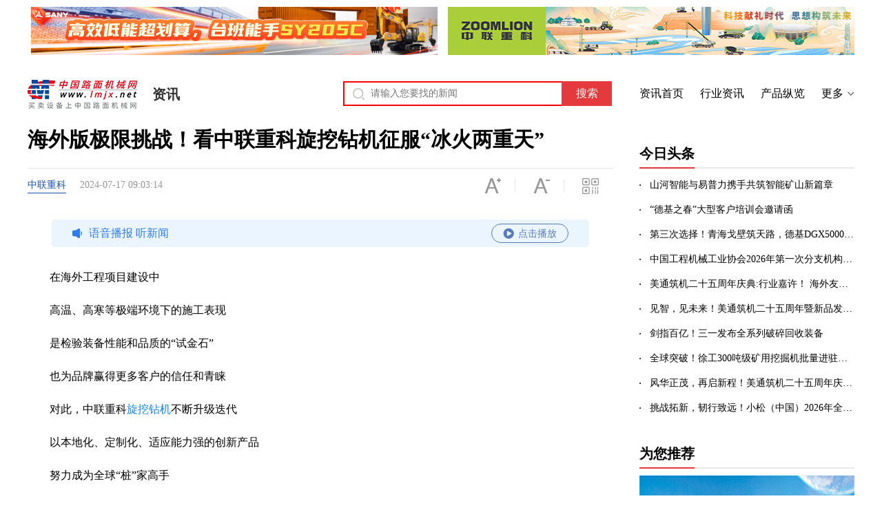

--- FILE ---
content_type: text/html
request_url: https://news.lmjx.net/2024/202407/2024071709031486.shtml
body_size: 8946
content:
<!DOCTYPE html>
<html>
<head>
    <meta charset="UTF-8">
<title>海外版极限挑战！看中联重科旋挖钻机征服“冰火两重天”-中联重科-工程机械动态-中国路面机械网</title>
<meta name="keywords" content="海外版极限挑战！看中联重科旋挖钻机征服“冰火两重天”,海外版极限挑战！看中联重科旋挖钻机征服“冰火两重天”,中联重科,工程机械动态,中国路面机械网">
<meta name="description" content="在海外工程项目建设中高温、高寒等极端环境下的施工表现是检验装备性能和品质的试金石也为品牌赢得更多客户的信任和青睐对此，中联重科旋挖   ">
<meta property="article:published_time" content="2024-07-17T09:03:14+08:00" /> 

<meta name="mobile-agent" content="format=html5;url=https://m.lmjx.net/news/d/2024/202407/2024071709031486.shtml">
<meta name="mobile-agent" content="format=xhtml;url=https://m.lmjx.net/news/d/2024/202407/2024071709031486.shtml">

<link rel="canonical" href="https://news.lmjx.net/2024/202407/2024071709031486.shtml" />
<link rel="alternate" href="https://m.lmjx.net/news/d/2024/202407/2024071709031486.shtml" />
<meta name="applicable-device" content="pc">

<script type="application/ld+json">
{
"@context": "https://ziyuan.baidu.com/contexts/cambrian.jsonld",
"@id": "https://news.lmjx.net/2024/202407/2024071709031486.shtml",
"appid": "1582663811543115",
"title": "海外版极限挑战！看中联重科旋挖钻机征服“冰火两重天”",
"images": ["https://news-static.lmjx.net/upload/upfs/202407/17/1080w811hf_1721178208753208.png!1024x1024.jpg","https://news-static.lmjx.net/upload/upfs/202407/17/827w1101hf_1721178209196542.png!1024x1024.jpg","https://news-static.lmjx.net/upload/upfs/202407/17/831w1108hf_1721178209721923.png!1024x1024.jpg"],
"pubDate": "2024-07-17T09:03:14"
}
</script>
<script>
window.VPAGE = {
mod : 'news' ,
vid : '278286',
id : '278286',
title : "海外版极限挑战！看中联重科旋挖钻机征服“冰火两重天”",
cate_1: '20',
cate_2: '0',
company_id: '3',
islmjx : '0' ,
cat_id: '96',
thumb : "https:\/\/news-static.lmjx.net\/upload\/upfs\/202407\/17\/1080w811hf_1721178208753208.png!1024x1024.jpg",
url : "https:\/\/news.lmjx.net\/2024\/202407\/2024071709031486.shtml",
murl : "https:\/\/m.lmjx.net\/news\/d\/2024\/202407\/2024071709031486.shtml"} ;
</script>

<link rel="stylesheet" type="text/css" href="https://u-static.lmjx.net/2019/news/css/style.css" />
<script src="//aec.lmjx.net/admjs/xwpd/xwzzyxb.js"></script>
</head>
<div class="ad">
<div class="adstopl"><script>ADM(463);</script></div>
<div class="adstopr"><script>ADM(464);</script></div>
</div>
 


<div class="header cl">
<div class="left header_left cl">
<a href="https://www.lmjx.net" class="logo">中国路面机械网</a>
<a href="https://news.lmjx.net">资讯</a>
</div>

<div class="right header_right">
<form action="https://so.lmjx.net/news/" class="searchbox cl" target="_blank">
<div class="searchbox-input fl"><input type="text" name="w" id="input-keyword" placeholder="请输入您要找的新闻"></div>
<div class="searchbox-submit fl"><input type="submit" value="搜索"></div>
</form>
        
<a href="https://news.lmjx.net" target="_blank">资讯首页</a>
<a href="https://news.lmjx.net/n_industry.html" target="_blank">行业资讯</a>
<a href="https://news.lmjx.net/n_product.html" target="_blank">产品纵览</a>
<a href="https://news.lmjx.net/" target="_blank" class="more">更多</a>
</div>
</div>


<div class="container cl">
<h1>海外版极限挑战！看中联重科旋挖钻机征服“冰火两重天”</h1>
<div class="pageleft">
<div class="pinf cl">
<a href="https://zj.lmjx.net/co/zoomlion/" title="中联重科" target="_blank">中联重科</a>

<span class="time">2024-07-17 09:03:14</span>
<div class="ptools">
<span class="ptzoomin"></span>
<span class="ptzoomout"></span>
<span class="ptqrcode"></span>
</div>

<!--2026-01-23 06:49:48--> 
</div>


<content>


<p>在海外工程项目建设中</p><p>高温、高寒等极端环境下的施工表现</p><p>是检验装备性能和品质的&ldquo;试金石&rdquo;</p><p>也为品牌赢得更多客户的信任和青睐</p><p>对此，中联重科<a href='https://www.lmjx.net/xuanwazuanji/' target='_blank'>旋挖钻机</a>不断升级迭代</p><p>以本地化、定制化、适应能力强的创新产品</p><p>努力成为全球&ldquo;桩&rdquo;家高手</p><p><strong>冰点对决，无惧&ldquo;速冻模式&rdquo;</strong></p><p>先来看看冰天雪地解解暑！坐标西伯利亚，北极圈以北的某工厂项目，当地最低气温可达-30℃。3台中联重科<a href='https://www.lmjx.net/xuanwazuanji/' target='_blank'>旋挖钻机</a>ZR160L、ZR220A、ZR255D携手，克服冻土和胶粘土地质，实现0.8米桩径、桩深17米、两小时快速成桩。</p><p style="text-indent:0;text-align:center;"><img src="https://news-static.lmjx.net/upload/upfs/202407/17/1080w811hf_1721178208753208.png!1024x1024.jpg" /></p><p>▲<strong>中联重科<a href='https://www.lmjx.net/xuanwazuanji/' target='_blank'>旋挖钻机</a>西伯利亚冬季施工</strong></p><p>无独有偶，在有&ldquo;世界冷都&rdquo;之称的哈萨克斯坦阿斯塔纳，冬季最低气温可至-40℃。在阿斯塔纳轻轨一期项目中，中联重科旋挖钻机以卓越的性能和极高的工况适应性，助力中方团队在短短两个月内，就完成了当地桩基公司一年才能完成的工程量。</p><p style="text-indent:0;text-align:center;"><img src="https://news-static.lmjx.net/upload/upfs/202407/17/827w1101hf_1721178209196542.png!1024x1024.jpg" /><img src="https://news-static.lmjx.net/upload/upfs/202407/17/831w1108hf_1721178209721923.png!1024x1024.jpg" /></p><p>▲<strong>中联重科旋挖钻机助建阿斯塔纳轻轨项目</strong></p><p>针对高纬度地区冬季极端低温施工环境，2024年，中联重科推出全新定制的新一代旋挖钻机ZR185R。ZR185R配备了低温启动功能，能够自主为发动机柴油和冷却液加热，在零下40摄氏度时依然能够稳定启动和运行，克服了常规型号旋挖钻机被冻到&ldquo;趴窝&rdquo;的问题。</p><p><strong>热浪来袭，亮出&ldquo;降暑秘籍&rdquo;</strong></p><p>夏季北半球哪里最热？热带沙漠气候的迪拜无疑值得一提。在世界最高楼&mdash;&mdash;迪拜哈里法塔周边步行5分钟路程内，48℃的高温下，中联重科旋挖钻机ZR300D正钻进岩层深处，助力核心区高层住宅Volta项目建设&ldquo;加速跑&rdquo;。</p><p style="text-indent:0;text-align:center;"><img data-original="https://news-static.lmjx.net/upload/upfs/202407/17/804w1072hf_1721178210050430.jpg!1024x1024.jpg" /><img data-original="https://news-static.lmjx.net/upload/upfs/202407/17/609w812hf_1721178210287132.jpg!1024x1024.jpg" /></p><p>▲<strong>中联重科旋挖钻机助力迪拜高层住宅项目</strong></p><p>极端高温+强风沙的现场环境下，常规设备可能发生元器件过热，导致失灵、失效，进而影响安全生产。为此，中联重科研发团队开展了散热改进专项攻关，让旋挖钻机得以适应当地施工环境，更耐高温、稳定可靠，成为广受当地客户认可的&ldquo;沙漠特种兵&rdquo;。</p><p>同时，面对炎炎夏日的&ldquo;烤&rdquo;验，中联重科基础施工全球服务万里行也于近日启动，将为全球近百家客户的近千台设备，提供设备保养、操作培训、设备问题处理和备件服务等支持保障，覆盖6大洲、30个国家和地区。</p><p style="text-indent:0;text-align:center;"><img data-original="https://news-static.lmjx.net/upload/upfs/202407/17/831w470hf_1721178210781646.png!1024x1024.jpg" /></p><p>▲<strong>2024中联重科基础施工全球服务万里行启航</strong></p><p>在基础施工装备领域，中联重科正以更卓越的产品和服务诠释匠心与担当，为全球客户创造更大价值。</p></content>


<div class="pbottom cl">
<div class="tags">
标签：
<a href="/n_0_0_3_1.html" title="中联重科资讯">中联重科</a>
 
</div> 
<div class="wxqrcodetool open">
微信扫一扫，小程序中看资讯
</div>
</div>

<div class="mt10"><script>ADM(840);ADMS();</script></div>
<div class="bread container">
<a href="https://news.lmjx.net/">工程机械新闻中心</a>
&gt;
<a href="https://news.lmjx.net/List_96.shtml">企业动态</a>
&gt;
正文
</div><div class="arttips" style="display: block;padding: 14px 18px; font-size: 12px;line-height: 22px;color: #505050;background: #f9f9f9">本篇稿件内容系出于传递信息之目的自第三方网站转载，行业企业、终端用户投稿。若对稿件内容有任何疑问或质疑，请立即与本网站联系，本网站将迅速给予回应并第一时间做出处理 （联系电话：010-84673349）。<br/> 新闻投稿：news@lmjx.net</div>  
<div class="mqrcodes cl"></div><div id="i_xcomment_box"></div>
 
 

<div class="inline">
<h2>中联重科设备推荐</h2>
</div>

<div class="msdlist">
 
<div class="item">
<a href="https://zj.lmjx.net/bengche/zoomlion/" target="_blank" class="img">
<img data-original="https://zj-static.lmjx.net/upload/202310/12/1200w800h1697104680244587.jpg!320x205.jpg" alt="中联重科泵车" />
</a>
<div class="inf">
<a href="https://zj.lmjx.net/bengche/zoomlion/" target="_blank" class="h3 cn">中联重科泵车</a>
</div> 
<a href="https://zj.lmjx.net/bengche/zoomlion/" target="_blank" class="askp">查看更多</a>
</div>
 
<div class="item">
<a href="https://zj.lmjx.net/ganhunshajiangchengtaoshebei/zoomlion/" target="_blank" class="img">
<img data-original="https://zj-static.lmjx.net/upload/202112/08/235w236h1638952452371574.jpg!320x205.jpg" alt="中联重科干混砂浆配套设备" />
</a>
<div class="inf">
<a href="https://zj.lmjx.net/ganhunshajiangchengtaoshebei/zoomlion/" target="_blank" class="h3 cn">中联重科干混砂浆配套设备</a>
</div> 
<a href="https://zj.lmjx.net/ganhunshajiangchengtaoshebei/zoomlion/" target="_blank" class="askp">查看更多</a>
</div>
 
<div class="item">
<a href="https://zj.lmjx.net/qicheqizhongji/zoomlion/" target="_blank" class="img">
<img data-original="https://zj-static.lmjx.net/upload/202005/14/1200w800h1589450384766111.jpg!320x205.jpg" alt="中联重科汽车起重机" />
</a>
<div class="inf">
<a href="https://zj.lmjx.net/qicheqizhongji/zoomlion/" target="_blank" class="h3 cn">中联重科汽车起重机</a>
</div> 
<a href="https://zj.lmjx.net/qicheqizhongji/zoomlion/" target="_blank" class="askp">查看更多</a>
</div>
 
<div class="item">
<a href="https://zj.lmjx.net/chezaibeng/zoomlion/" target="_blank" class="img">
<img data-original="https://zj-static.lmjx.net/upload/202112/07/1200w800h1638875658280412.jpg!320x205.jpg" alt="中联重科车载泵" />
</a>
<div class="inf">
<a href="https://zj.lmjx.net/chezaibeng/zoomlion/" target="_blank" class="h3 cn">中联重科车载泵</a>
</div> 
<a href="https://zj.lmjx.net/chezaibeng/zoomlion/" target="_blank" class="askp">查看更多</a>
</div>
<div class="clear"></div>

<div class="moredetail_btn">
<a href="https://zj.lmjx.net/co/zoomlion/" target="_blank">查看更多&gt;&gt;</a>
</div>
</div>

<div class="inline">
<h2>相关资讯</h2>
</div>
<div class="newslist">
<div class="item cl">
<a href="https://news.lmjx.net/2026/202601/2026012309285185.shtml" class="icon"><img data-original="https://news-static.lmjx.net/upload/upfs/202601/23/1058w705hf_1769131747858832.png!600x400.jpg" alt="中联重科精找平设备亮相香港，技术实力获全球头部品牌认可"></a>
 
<div class="itemin">
<h3><a href="https://news.lmjx.net/2026/202601/2026012309285185.shtml">中联重科精找平设备亮相香港，技术实力获全球头部品牌认可</a></h3>
<p>近日，第十二届西卡德高好工匠全球贴砖总决赛在香港举行。活动期间，中联重科找平机器人与 flotti 连续搅拌机设备重磅亮相。</p>
<div class="pinfo"> 
<span class="time">2026-01-23</span>
<span class="spantag">标签：</span>
<a href="/n_0_0_3_1.html" title="中联重科新闻">中联重科</a>
</div>
</div>
</div>
<div class="item cl">
<a href="https://news.lmjx.net/2026/202601/2026012110301422.shtml" class="icon"><img data-original="https://news-static.lmjx.net/upload/upfs/202601/21/1080w486hf_1768962625221920.jpg!600x400.jpg" alt="实力“圈粉”拉美！中联重科搅拌车批量交付哥伦比亚"></a>
 
<div class="itemin">
<h3><a href="https://news.lmjx.net/2026/202601/2026012110301422.shtml">实力“圈粉”拉美！中联重科搅拌车批量交付哥伦比亚</a></h3>
<p>近日，中联重科三桥8方国六混凝土搅拌车顺利抵达哥伦比亚，完成批量交付后，正式投入当地第二大商品混凝土集团ULTRACEM的运营体系，也拉开。</p>
<div class="pinfo"> 
<span class="time">2026-01-21</span>
<span class="spantag">标签：</span>
<a href="/n_0_0_3_1.html" title="中联重科新闻">中联重科</a>
</div>
</div>
</div>
<div class="item cl">
 
<div class="itemin">
<h3><a href="https://news.lmjx.net/2026/202601/2026011617551612.shtml">河南省副省长李酌一行赴中联重科智慧产业城调研</a></h3>
<p>1月14日，河南省副省长李酌一行莅临中联智慧产业城调研，并与中联重科党委书记、董事长、CEO詹纯新等座谈。</p>
<div class="pinfo"> 
<span class="time">2026-01-16</span>
<span class="spantag">标签：</span>
<a href="/n_0_0_3_1.html" title="中联重科新闻">中联重科</a>
</div>
</div>
</div>
<div class="item cl">
<a href="https://news.lmjx.net/2026/202601/2026011510130545.shtml" class="icon"><img data-original="https://news-static.lmjx.net/upload/upfs/202601/15/1080w720hf_1768443198688387.jpg!600x400.jpg" alt="驭质向新、砼领全球！中联重科混凝土机械公司2025年供应商大会圆满召开"></a>
 
<div class="itemin">
<h3><a href="https://news.lmjx.net/2026/202601/2026011510130545.shtml">中联重科混凝土机械公司2025年供应商大会圆满召开</a></h3>
<p>近日，中联重科混凝土机械公司2025年供应商大会暨颁奖典礼在长沙隆重举行，本次大会以驭质向新、砼领全球为主题，汇聚来自全球各地的280家。</p>
<div class="pinfo"> 
<span class="time">2026-01-15</span>
<span class="spantag">标签：</span>
<a href="/n_0_0_3_1.html" title="中联重科新闻">中联重科</a>
</div>
</div>
</div>
<div class="item cl">
<a href="https://news.lmjx.net/2026/202601/2026011412512802.shtml" class="icon"><img data-original="https://news-static.lmjx.net/upload/2026/0114/972w726h20260114125302810276.png!600x400.jpg" alt="满眼极光绿！中联重科塔机擎动迪拜城市天际线"></a>
 
<div class="itemin">
<h3><a href="https://news.lmjx.net/2026/202601/2026011412512802.shtml">满眼极光绿！中联重科塔机擎动迪拜城市天际线</a></h3>
<p>一抹最美极光绿，刷新全球天际线近日，迪拜蓝天酒店斩获吉尼斯世界纪录助建这一全球最高酒店的主要吊装设备正是来自中联重科的塔机作为迪拜。</p>
<div class="pinfo"> 
<span class="time">2026-01-14</span>
<span class="spantag">标签：</span>
<a href="/n_0_0_3_1.html" title="中联重科新闻">中联重科</a>
</div>
</div>
</div>
<div class="item cl">
<a href="https://news.lmjx.net/2026/202601/2026011310062157.shtml" class="icon"><img data-original="https://news-static.lmjx.net/upload/upfs/202601/13/1080w810hf_1768269991168052.jpg!600x400.jpg" alt="专业坚守赢得信赖！中联重科海外服务获多国客户点赞"></a>
 
<div class="itemin">
<h3><a href="https://news.lmjx.net/2026/202601/2026011310062157.shtml">专业坚守赢得信赖！中联重科海外服务获多国客户点赞</a></h3>
<p>近期，中联重科的海外服务工程师再获赞誉土耳其、塞尔维亚、哈萨克斯坦、巴西等多国的客户纷纷发来感谢信肯定他们奋战在一线的卓越表现点赞。</p>
<div class="pinfo"> 
<span class="time">2026-01-13</span>
<span class="spantag">标签：</span>
<a href="/n_0_0_3_1.html" title="中联重科新闻">中联重科</a>
</div>
</div>
</div>
<div class="item cl">
<a href="https://news.lmjx.net/2026/202601/2026011310045155.shtml" class="icon"><img data-original="https://news-static.lmjx.net/upload/upfs/202601/13/1080w1920hf_1768269901529100.jpg!600x400.jpg" alt="新车发布丨“重载之王，散活制霸”中联重科超级威锋VS系列220吨汽车起重机 ZTC2200VS863 新品震撼上市！"></a>
 
<div class="itemin">
<h3><a href="https://news.lmjx.net/2026/202601/2026011310045155.shtml">新车发布丨“重载之王，散活制霸”中联重科超级威锋VS系列220吨汽车起重机 ZTC2200VS863 新品震撼上市！</a></h3>
<p>性能强劲8节主臂全伸90m，最大起重力矩660t m，全伸臂最大吊重7 4t；主臂+副臂的最大起升高度可达到118m，最大吊重6 8t。</p>
<div class="pinfo"> 
<span class="time">2026-01-13</span>
<span class="spantag">标签：</span>
<a href="/n_0_0_3_1.html" title="中联重科新闻">中联重科</a>
</div>
</div>
</div>
<div class="item cl">
<a href="https://news.lmjx.net/2026/202601/2026011209404116.shtml" class="icon"><img data-original="https://news-static.lmjx.net/upload/upfs/202601/12/1080w609hf_1768182052100644.jpg!600x400.jpg" alt="毛伟明调研中联重科人工智能产业发展情况"></a>
 
<div class="itemin">
<h3><a href="https://news.lmjx.net/2026/202601/2026011209404116.shtml">毛伟明调研中联重科人工智能产业发展情况</a></h3>
<p>1月8日，湖南省委副书记、省长毛伟明深入长沙市、株洲市，围绕人工智能产业发展专题调研。</p>
<div class="pinfo"> 
<span class="time">2026-01-12</span>
<span class="spantag">标签：</span>
<a href="/n_0_0_3_1.html" title="中联重科新闻">中联重科</a>
</div>
</div>
</div>
<div class="item cl">
<a href="https://news.lmjx.net/2026/202601/2026010618144287.shtml" class="icon"><img data-original="https://news-static.lmjx.net/upload/upfs/202601/06/1080w607hf_1767694491271345.jpg!600x400.jpg" alt="河南省委书记刘宁一行到中联重科开封工业园察看大型智能农机装备研发生产情况"></a>
 
<div class="itemin">
<h3><a href="https://news.lmjx.net/2026/202601/2026010618144287.shtml">河南省委书记刘宁一行到中联重科开封工业园察看大型智能农机装备研发生产情况</a></h3>
<p>1月4日，2026年河南省重大项目建设暨制造业高质量发展动员部署会在开封市召开。省委书记刘宁出席并讲话，省长王凯主持会议。</p>
<div class="pinfo"> 
<span class="time">2026-01-06</span>
<span class="spantag">标签：</span>
<a href="/n_0_0_3_1.html" title="中联重科新闻">中联重科</a>
</div>
</div>
</div>
<div class="item cl">
<a href="https://news.lmjx.net/2026/202601/2026010609581351.shtml" class="icon"><img data-original="https://news-static.lmjx.net/upload/upfs/202601/06/1080w608hf_1767664725537231.jpg!600x400.jpg" alt="“中联重科获评领航级智能工厂”入选2025湖南十大科技新闻"></a>
 
<div class="itemin">
<h3><a href="https://news.lmjx.net/2026/202601/2026010609581351.shtml">“中联重科获评领航级智能工厂”入选2025湖南十大科技新闻</a></h3>
<p>近日，由行业专家、科技新闻工作者担任评委，湖南省科技新闻学会组织评选的2025年湖南十大科技新闻在长沙揭晓。</p>
<div class="pinfo"> 
<span class="time">2026-01-06</span>
<span class="spantag">标签：</span>
<a href="/n_0_0_3_1.html" title="中联重科新闻">中联重科</a>
</div>
</div>
</div>
</div>

<a class="relsmore" href="/n_0_0_3_1.html">查看更多</a>

 
</div>  

<div class="pageright">
<div class="inline">
<h2>今日头条</h2> 
</div>
<ul class="newsul"> 
<li><a href="https://news.lmjx.net/2026/202601/2026012210251545.shtml" target="_blank" title="数智化现场混装铵油炸药车下线！山河智能与易普力携手共筑智能矿山新篇章">山河智能与易普力携手共筑智能矿山新篇章</a></li>		
<li><a href="https://news.lmjx.net/2026/202601/2026012209074243.shtml" target="_blank" title="“德基之春”大型客户培训会邀请函">“德基之春”大型客户培训会邀请函</a></li>		
<li><a href="https://news.lmjx.net/2026/202601/2026012209063742.shtml" target="_blank" title="第三次选择！青海戈壁筑天路，德基DGX5000i再获客户信赖">第三次选择！青海戈壁筑天路，德基DGX5000i再获客户信赖</a></li>		
<li><a href="https://news.lmjx.net/2026/202601/2026012108012113.shtml" target="_blank" title="中国工程机械工业协会2026年第一次分支机构工作会议在京召开">中国工程机械工业协会2026年第一次分支机构工作会议在京召开</a></li>		
<li><a href="https://news.lmjx.net/2026/202601/2026012012001059.shtml" target="_blank" title="美通筑机二十五周年庆典:行业嘉许！ 海外友商盛赞！">美通筑机二十五周年庆典:行业嘉许！ 海外友商盛赞！</a></li>		
<li><a href="https://news.lmjx.net/2026/202601/2026012011274958.shtml" target="_blank" title="见智，见未来！美通筑机二十五周年暨新品发布会圆满落幕 ">见智，见未来！美通筑机二十五周年暨新品发布会圆满落幕 </a></li>		
<li><a href="https://news.lmjx.net/2026/202601/2026012010503755.shtml" target="_blank" title="剑指百亿！三一发布全系列破碎回收装备">剑指百亿！三一发布全系列破碎回收装备</a></li>		
<li><a href="https://news.lmjx.net/2026/202601/2026011917324439.shtml" target="_blank" title="全球突破！徐工300吨级矿用挖掘机批量进驻非洲矿山">全球突破！徐工300吨级矿用挖掘机批量进驻非洲矿山</a></li>		
<li><a href="https://news.lmjx.net/2026/202601/2026011917230938.shtml" target="_blank" title="风华正茂，再启新程！美通筑机二十五周年庆典成功举办">风华正茂，再启新程！美通筑机二十五周年庆典成功举办</a></li>		
<li><a href="https://news.lmjx.net/2026/202601/2026011914030734.shtml" target="_blank" title="挑战拓新，韧行致远！小松（中国）2026年全国代理店大会成功召开！">挑战拓新，韧行致远！小松（中国）2026年全国代理店大会成功召开！</a></li>		
</ul>
 

<div class="inline mt30">
<h2>为您推荐</h2>
</div>
<div class="ad ad_right">
<script type="text/javascript">ADM(474) ;ADMS();</script>
</div>
<div class="inline mt30"><h2>寻路</h2></div>

<div class="lrmove2" id="lrmove2">
<div class="lritem"><a href="https://news.lmjx.net/2019/201901/2019011210132242.shtml" target="_blank"><img src="https://news-static.lmjx.net/upload/2019/0112/20190112101404779.jpg?x-oss-process=image/resize,m_mfit,w_312,h_498/quality,Q_99/format,jpg" alt="【寻路】美通筑机仇德胜：十八载栉风沐雨 守初心砥砺前行"></a></div>
<div class="lritem"><a href="https://news.lmjx.net/2019/201901/2019011210110940.shtml" target="_blank"><img src="https://news-static.lmjx.net/upload/2019/0112/20190112101139199.jpg?x-oss-process=image/resize,m_mfit,w_312,h_498/quality,Q_99/format,jpg" alt="【寻路】苏子孟：BICES 2019各项筹备工作目前进展顺利"></a></div>
<div class="lritem"><a href="https://news.lmjx.net/2019/201901/2019011210095339.shtml" target="_blank"><img src="https://news-static.lmjx.net/upload/2019/0112/20190112101037929.jpg?x-oss-process=image/resize,m_mfit,w_312,h_498/quality,Q_99/format,jpg" alt="【寻路】王伟炎：国机重工品牌一体化锋芒凸显"></a></div>
<div class="lritem"><a href="https://www.lmjx.net/zt/2018/wayfind/" target="_blank"><img src="https://u-static.lmjx.net/images/morexunlu.jpg?x-oss-process=image/resize,m_mfit,w_312,h_498/quality,Q_99/format,jpg" alt="更多寻路"></a></div>
</div>


<div class="ad ad_right">
<script type="text/javascript">ADM(465) ;ADMS();</script>
</div> 
 

</div>
</div>



<script type="text/javascript" src="https://u-static.lmjx.net/2019/news/js/pcnews.js"></script>
    <div class="fanwraps">
<div class="fanwcon cl">
<div class="fanwitem">
<h3><a href="https://www.lmjx.net/tfjx/">土方机械</a></h3>
<div class="fanwitemin">
<a target="_blank" href="https://www.lmjx.net/wajueji/">挖掘机</a>
<a target="_blank" href="https://www.lmjx.net/zhuangzaiji/">装载机</a>
<a target="_blank" href="https://www.lmjx.net/lunshiwajueji/">轮式挖掘机</a>
<a target="_blank" href="https://www.lmjx.net/tuituji/">推土机</a>
<a target="_blank" href="https://www.lmjx.net/posuichui/">破碎锤</a>
<a target="_blank" href="https://www.lmjx.net/xiaoxingzhuangzaiji/">小型装载机</a>
<a target="_blank" href="https://www.lmjx.net/chanyunji/">铲运机</a>
<a target="_blank" href="https://www.lmjx.net/zixieche/">自卸车</a>
<a target="_blank" href="https://www.lmjx.net/huayizhuangzaiji/">滑移装载机</a>
</div>
<h3><a href="https://www.lmjx.net/gycl/">工业车辆</a></h3>
<div class="fanwitemin">
<a target="_blank" href="https://www.lmjx.net/chache/">叉车</a>
<a target="_blank" href="https://www.lmjx.net/diandongchache/">电动叉车</a>
<a target="_blank" href="https://www.lmjx.net/qianyinche/">牵引车</a>
<a target="_blank" href="https://www.lmjx.net/banguache/">半挂车</a>
</div>
</div>
<div class="fanwitem">
<h3><a href="https://www.lmjx.net/lmjx/">路面机械</a></h3>
<div class="fanwitemin">
<a target="_blank" href="https://www.lmjx.net/yaluji/">压路机</a>
<a target="_blank" href="https://www.lmjx.net/yhxipaoji/">铣刨机</a>
<a target="_blank" href="https://www.lmjx.net/pingdiji/">平地机</a>
<a target="_blank" href="https://www.lmjx.net/liqingtanpuji/">摊铺机</a>
<a target="_blank" href="https://www.lmjx.net/liqingjiaobanshebei/">沥青搅拌站</a>
</div>
<h3><a href="https://www.lmjx.net/hntjx/">混凝土机械</a></h3>
<div class="fanwitemin">
<a target="_blank" href="https://www.lmjx.net/bengche/">泵车</a>
<a target="_blank" href="https://www.lmjx.net/zhuanji/">砖机</a>
<a target="_blank" href="https://www.lmjx.net/buliaogan/">布料机</a>
<a target="_blank" href="https://www.lmjx.net/hunningtujiaobanzhan/" class="fanwiteminl2">混凝土搅拌站</a>
<a target="_blank" href="https://www.lmjx.net/hunningtujiaobanji/" class="fanwiteminl2">混凝土搅拌机</a>
</div>
</div>

<div class="fanwitem">
<h3><a href="https://www.lmjx.net/qzjx/">起重机械</a></h3>
<div class="fanwitemin">
<a target="_blank" href="https://www.lmjx.net/qicheqizhongji/">汽车起重机</a>
<a target="_blank" href="https://www.lmjx.net/tadiao/">塔式起重机</a>
<a target="_blank" href="https://www.lmjx.net/shigongshengjiangji/">施工升降机</a>
<a target="_blank" href="https://www.lmjx.net/menshiqizhongji//">门式起重机</a>
</div>
<h3><a href="https://www.lmjx.net/zgjx/">桩工机械</a></h3>
<div class="fanwitemin">
<a target="_blank" href="https://www.lmjx.net/xuanwazuanji/">旋挖钻机</a>
<a target="_blank" href="https://www.lmjx.net/maoganzuanji/">锚杆钻机</a>
<a target="_blank" href="https://www.lmjx.net/qiankongzuanji/">潜孔钻机</a>
<a target="_blank" href="https://www.lmjx.net/changluoxuanzuankongji/" class="fanwiteminl2">长螺旋钻孔机</a>
</div>
</div>


<div class="fanwitem">
<h3><a href="https://www.lmjx.net/gkzyjx/">高空作业机械</a></h3>
<div class="fanwitemin">
<a target="_blank" href="https://www.lmjx.net/zhibishigaokongzuoyepingtai/" class="fanwiteminl2">直臂式高空作业平台</a>
<a target="_blank" href="https://www.lmjx.net/qubishigaokongzuoyepingtai/" class="fanwiteminl2">曲臂式高空作业平台</a>
<a target="_blank" href="https://www.lmjx.net/jianchashigaokongzuoyepingtai/" class="fanwiteminl2">剪叉式高空作业平台</a>
</div>
<h3><a href="https://www.lmjx.net/zhuanyongche/">专用汽车</a></h3>
<div class="fanwitemin">
<a target="_blank" href="https://www.lmjx.net/lengcangche/">冷藏车</a>
<a target="_blank" href="https://www.lmjx.net/youguanche/">油罐车</a>
<a target="_blank" href="https://www.lmjx.net/bazhaji/">扒渣机</a>
</div>
<h3><a href="https://www.lmjx.net/ksjx/">矿山机械</a></h3>
<div class="fanwitemin">
<a target="_blank" href="https://www.lmjx.net/posuiji/">破碎机</a>
<a target="_blank" href="https://www.lmjx.net/kongqiyasuoji/">空气压缩机</a>
<a target="_blank" href="https://www.lmjx.net/juejinji_che/">掘进机</a>
</div>
</div>

</div>

</div>  

<div class="fanwcpr">
<div class="fanwcprcon cl">
<p class="fanwcprlinks">
<a target="_blank" href="http://about.lmjx.net/">关于我们</a>|
<a target="_blank" href="http://about.lmjx.net/index/lxwm/">联系我们</a>|
<a target="_blank" href="http://user.lmjx.net/member/ask.php?action=add">意见投诉</a>|
<a target="_blank" href="https://www.lmjx.net/FriendSite/">友情链接</a>|
<a target="_blank" href="https://www.lmjx.net/sitemap/">网站地图</a>
</p>
<p class="fanwcprtext">中国路面机械网 © 2002-2026 </p>
</div>
</div>

<span style="display:none"> 
<script src='//s127.cnzz.com/stat.php?id=452385&web_id=452385' language='JavaScript'></script> 
<script src="//s21.cnzz.com/stat.php?id=4826116&web_id=4826116" language="JavaScript"></script>
</span>
</body>
</html>
  




--- FILE ---
content_type: text/html; charset=utf-8
request_url: https://news.lmjx.net/speech/278286?_=1769157252665
body_size: 105
content:
var audioIsrcs =["https:\/\/news.lmjx.net\/speech\/audio?id=278286_0","https:\/\/news.lmjx.net\/speech\/audio?id=278286_1"] ;

--- FILE ---
content_type: text/css
request_url: https://u-static.lmjx.net/2019/news/css/style.css
body_size: 4756
content:
@charset "utf-8";/* CSS Document*/html, body, div, span, applet, object, iframe, h1, h2, h3, h4, h5, h6, p, blockquote, pre,
a, abbr, acronym, address, big, cite, code, del, dfn, em, img, ins, kbd, q, s, samp,
small, strike, tt, var, b, u, i, center, dl, dt, dd, ol, ul, li,
fieldset, form, label, legend,
/*table, caption, tbody, tfoot, thead, tr, th, td,*/article, aside, canvas, details, figcaption, figure, footer, header, hgroup, menu, nav, section, summary,
time, mark, audio, video, input{margin: 0;padding: 0;border: none;outline: 0;/*font-size:100%;*/font: inherit;vertical-align: baseline;}
html, body, form, fieldset, p, div, h1, h2, h3, h4, h5, h6{-webkit-text-size-adjust: none;}
article, aside, details, figcaption, figure, footer, header, hgroup, menu, nav, section{display: block;}
body{/*font-size:100%;*/font-size:14px;}
ol, ul, li{list-style: none;}
blockquote, q{quotes: none;}
blockquote:before, blockquote:after, q:before, q:after{content: '';content: none;}
ins{text-decoration: none;}
del{text-decoration: line-through;}
table{border-collapse: collapse;border-spacing: 0;}
input,textarea{font-family: "Microsoft YaHei";}
body{background:#fff;font-family: "Microsoft YaHei";}
a{color:#444;text-decoration:none;}
.st{font-family: simsun;}
.fl{display: block;float: left;}
.left{float: left;}
.right{float: right;}
.fr{display: block;float: right;}
.clear:after,
.cl::after,
.clr::after{content: '';display: block;height: 0;clear: both;visibility: hidden;zoom: 1;}
.container{width: 1200px;margin: 0 auto;}
/*顶部*/.topbar{height: 35px;border-bottom: 1px solid #eee;background: #f5f5f5;}
.topbar .topbar_left{font-size: 12px;line-height: 35px;color: #666;}
.topbar .topbar_left > a{display: block;float: left;margin-right: 20px;}
.topbar .home{padding-left: 18px;background: url(https://u-static.lmjx.net/2019/zj/images/ihome.png) left 9px no-repeat;border: 1px solid transparent;}
.topbar .topbar_left .sitemap{position: relative;float: left;margin-right: 14px;box-sizing: border-box;}
.topbar .topbar_left .sitemap .sitemapa{display: block;padding: 0 26px 0 10px;background: url(https://u-static.lmjx.net/2019/zj/images/tarrow-down.png) 66px center no-repeat;}
.topbar .topbar_left .sitemap:hover .sitemapa{border-top: 1px solid #ddd;border-right: 1px solid #ddd;border-left: 1px solid #ddd;background: #fff url(https://u-static.lmjx.net/2019/zj/images/tarrow-up.png) 66px center no-repeat;}
.topbar .topbar_left .sitemap .sitemapin{display: none;position: absolute;width: 1185px;padding: 20px 0;background: #fff;border: 1px solid #ddd;z-index: 1;}
.topbar .topbar_left .sitemap:hover .sitemapin{display: block;}
.topbar .topbar_left .sitemap:hover .sitemapa::after{display: block;position: absolute;content: '';width: 83px;height: 3px;background: #fff;bottom: -1px;left: 1px;z-index: 2;}
.sitemapin dl{display: block;float: left;width: 176px;border-right: 1px solid #eee;padding-left: 20px;}
.sitemapin dl.last{border: 0;}
.sitemapin dl dd a{display: block;float: left;height: 25px;width: 78px;line-height: 25px;}
.topbar .topbar_right{font-size: 12px;line-height: 35px;color: #666;}
.topbar .topbar_right a{margin-left: 12px;}
/* 头部*/.header{width: 1200px;height: 92px;margin: 0 auto;padding-top: 26px;box-sizing: border-box;}
.header .header_left > a{float: left;font-size: 20px;font-weight: bold;line-height: 42px;color: #333;}
.header .header_left .logo{display: block;width: 159px;height: 42px;margin-right: 22px;font-size: 0;background: url(https://u-static.lmjx.net/2019/zj/images/lmjxlogo.png) center center no-repeat;}
.header .header_left .categorys{position: relative;float: left;margin-left: 17px;padding-top: 2px;}
.header .header_left .categorys > a{display: block;width: 121px;height: 40px;font-size: 12px;line-height: 38px;text-align: center;color: #666;padding: 0 20px 0 5px;border: 1px solid #ccc;background: url(https://u-static.lmjx.net/2019/zj/images/tarrow-down.png) 87px center no-repeat;box-sizing: border-box;}
.header .header_right{padding-top: 2px;}
.header .header_right .searchbox{position: relative;float: left;width: 390px;height: 36px;margin-right: 20px;border: 2px solid #ff0000;background: url(https://u-static.lmjx.net/2019/zj/images/search-icon.png) 12px center no-repeat;box-sizing: border-box;}
.searchbox-input input{display: block;width: 315px;padding: 0 20px 0 38px;font-size: 14px;line-height: 32px;box-sizing: border-box;background: none;}
.searchbox-submit input{display: block;position: absolute;width: 73px;height: 36px;top: -2px;right: -2px;}
.searchbox-submit input{display: block;font-size: 16px;line-height: 36px;text-align: center;color: #fff;background: #e43a3d;}
.header .header_right > a{display: inline-block;margin-left: 20px;font-size: 16px;line-height: 36px;color: #000;}
.header .header_right .more{padding-right: 16px;background: url(https://u-static.lmjx.net/2019/zj/images/tarrow-down.png) right center no-repeat;}
.bread{margin: 20px auto 0px;}
h1{display: block;font-size: 30px;font-weight: bold;line-height: 42px;color: #000; width: 850px;}
h2{font-size: 20px;font-weight: normal;color: #666;}
.inline{position: relative;width: 100%;height: 34px;margin-top: 20px;padding-bottom: 4px;border-bottom: 2px solid #e9e9e9;}
.inline h2{display: block;position: relative;float: left;padding: 0 ;font-size: 20px;font-weight: bold;line-height: 36px;color: #000;}
.inline h2::after{display: block;content: '';position: absolute;width: 100%;height: 2px;left: 0;bottom: -4px;background: #e4393c;}
.pageleft{width: 850px;float: left;margin-top: 20px;}
.pinf{padding-top: 10px;border-top: 1px solid #e5e5e5;}
.pinf a{display: inline-block;margin-right: 16px;padding-top: 3px;font-size: 14px;line-height: 22px;color: #194eb3;border-bottom: 1px solid #194eb3;}
.pinf .time{display: inline-block;font-size: 14px;line-height: 22px;color: #979797;}
.ptools{float: right;}
.ptools span{display: inline-block;position: relative;width: 67px;height: 30px;cursor: pointer;}
.ptools .ptzoomin{background: url(https://u-static.lmjx.net/2019/news/images/ptzoomin.png) center center no-repeat;}
.ptools .ptzoomout{background: url(https://u-static.lmjx.net/2019/news/images/ptzoomout.png) center center no-repeat;}
.ptools .ptqrcode{background: url(https://u-static.lmjx.net/2019/news/images/ewmicon.png) center center no-repeat;}
.ptools .ptzoomin::after,
.ptools .ptzoomout::after{display: block;position: absolute;content: '';width: 1px;height: 18px;top: 50%;right: 0;margin-top: -9px;background: #e5e5e5;}
content,
.content{display: block;margin-top: 20px;font-size: 16px;line-height: 28px;color: #000;}
content img{max-width: 100%;vertical-align: top;}
content p{padding: 10px 0;text-indent:2em;}
.pageleft .pbottom{margin-top: 20px;}
.tags{font-size: 14px;line-height: 22px;color: #666;}
.tags a{display: inline-block;margin-right: 16px;color: #194eb3;border-bottom: 1px solid #194eb3;}
.pageleft .pbottom .tags{float: left;}
.pageleft .pbottom .wxqrcodetool{float: right;position: relative;padding-right: 19px;padding-left: 43px;font-size: 12px;line-height: 22px;color: #666;cursor: pointer;background: url(https://u-static.lmjx.net/2019/spage/images/tarrow-down.png) right center no-repeat;}
.pageleft .pbottom .wxqrcodetool::before{display: block;position: absolute;content: '';width: 24px;height: 24px;top: -1px;left: 0;background: url(https://u-static.lmjx.net/2019/spage/images/ewmicon.png) top center no-repeat;}
.wxqrcodetoolin{display: none;position: absolute;top: 40px;right: 0;background: #fff;border: 1px solid #eee;z-index: 1;}
.mqrcodes{width: 850px;height: 110px;margin-top: 20px;background: url(https://u-static.lmjx.net/2019/spage/images/mqrcodes.jpg) center center no-repeat;}
.pproducts{margin-left: -46px;padding-top: 20px;}
.pproducts .item{width: 178px;float: left;margin-left: 46px;margin-bottom: 10px;}
.pproducts .item .icon{display: block;width: 100%;height: 118px;line-height: 118px;text-align: center;}
.pproducts .item .icon img{max-width: 100%;max-height: 100%;vertical-align: middle;}
.pproducts .item h3 a{display: block;font-size: 14px;line-height: 24px;text-align: center;color: #131313;overflow: hidden;white-space: nowrap;text-overflow: eillsipe;}
.pproducts .item .pinfo{width: 100%;font-size: 14px;line-height: 24px;text-align: center;color: #2a63cd;}
.pproducts .item .pinfo a{display: inline-block;color: #2a63cd;}
.pproducts .item .aaskp{display: block;width: 160px;height: 30px;margin: 4px auto 0;font-size: 14px;line-height: 30px;text-align: center;color: #fff;background: #f92e25;border-radius: 3px;-webkit-border-radius: 3px;-moz-border-radius: 3px;-ms-border-radius: 3px;-o-border-radius: 3px;}
.newslist .item{width: 100%;margin: 0;padding: 20px 0;border-bottom: 1px solid #eee;transition: all .3s;-webkit-transition: all .3s;-moz-transition: all .3s;-ms-transition: all .3s;-o-transition: all .3s;}
.newslist .item .icon{display: block;float: left;width: 156px;height: 114px;margin-right: 20px;line-height: 114px;text-align: center;border: 1px solid #eee;box-sizing: border-box;overflow: hidden;}
.newslist .item .icon img{max-width: 100%;max-height: 100%;vertical-align: middle;}
.newslist .item .itemin h3 a{display: block;font-size: 20px;line-height: 36px;color: #000;overflow: hidden;white-space: nowrap;text-overflow: ellipsis;}
.newslist .item .itemin p{display: block;height: 44px;font-size: 14px;line-height: 22px;color: #9b9b9b;overflow: hidden;}
.newslist .item .itemin p a{color: #2a63cd;}
.newslist .item .itemin .pinfo{margin-top: 10px;font-size: 14px;line-height: 22px;color: #999;}
.newslist .item .itemin .pinfo a { color:#999; }
.newslist .item .itemin .pinfo .time{margin-right: 28px;color: #9b9b9b;}
.newslist .item:hover {background: #f3f3f3;}
.pageright{width: 312px;float: right;margin-top: -39px;}
.newsul{padding-top: 6px;}
.newsul li a{display: block;padding-left: 15px;font-size: 14px;line-height: 36px;color: #000;overflow: hidden;white-space: nowrap; text-overflow: ellipsis;background: url(https://u-static.lmjx.net/2019/spage/images/newscir.jpg) left center no-repeat;}
.plist{width: 100%;}
.plist .item{padding: 20px 0;border-bottom: 1px solid #e5e5e5;}
.plist .item .l1{width: 232px;float: left;margin-right: 10px;}
.plist .item .l2{width: 390px;float: left;padding-top: 20px;}
.plist .item .r1{float: right;width: 200px;padding-top: 60px;text-align: center;}
.plist .item .r1 span{display: block;font-size: 20px;}
.plist .item .r1 span.price{font-size: 30px;line-height: 50px;color: #e60012;}
.plist .item .r1 .askpa{display: inline-block;width: 101px;height: 34px;font-size: 16px;line-height: 34px;text-align: center;color: #fff;background: #e60012;border-radius: 3px;-webkit-border-radius: 3px;-moz-border-radius: 3px;-ms-border-radius: 3px;-o-border-radius: 3px;}
.plist .item .icon{display: block;width: 232px;}
.plist .item .icon img{max-width: 100%;vertical-align: top;}
.plist .item .apk{display: block;width: 160px;height: 27px;margin: 6px auto 0;font-size: 12px;line-height: 25px;text-align: center;color: #333;border: 1px solid #e5e5e5;border-radius: 3px;-webkit-border-radius: 3px;-moz-border-radius: 3px;-ms-border-radius: 3px;-o-border-radius: 3px;box-sizing: border-box;}
.plist .item .apk .checked{display: table;position: relative;margin: 0 auto;padding-left: 24px;}
.plist .item .apk .checked input{display: block;position: absolute;top: 6px;left: 0;}
.plist .item h2{font-size: 16px;line-height: 32px;color: #2c2c2c;}
.plist .item .dds{width: 100%;margin-top: 10px;font-size: 12px;line-height: 23px;color: #999;}
.plist .item .dds dt{display: block;float: left;width: 32%;color: #999;}
.plist .item .dds dd{display: block;float: left;width: 18%;color: #2c2c2c;}
.plist .item .moreparma{font-size: 12px;line-height: 23px;color: #fa2626;}
.plist .item .pinf{margin-top: 22px;padding-top: 0;font-size: 12px;line-height: 23px;color: #333;border-top: 0;}
.plist .item .pinf .star{margin-right: 4px;}
.plist .item .pinf .star em{color: #999;}
.plist .item .stars{}
.plist .item .pinf .pinfr a{margin-right: 0;padding: 0 12px;color: #444;border-bottom: 0;border-left: 1px solid #eee;}
.plist .item .pinf .pinfr a:first-child{border: 0;}
.lrmove2{width:312px;height:498px;overflow: hidden;position: relative;margin-top: 16px;}
.lrmove2 .lrmovecon{width:9999px;height:100%;position: relative;left:0;}
.lrmove2 .rlbtn{display: block;width:30px;height:100%;position: absolute;top:0px;}
.lrmove2 .rlbtn.rlbtnleft{left:0;background:url(https://img.lmjx.net/s/images/2015/xunlu/pc/images/left.png) no-repeat center ;}
.lrmove2 .rlbtn.rlbtnright{right:0;background:url(https://img.lmjx.net/s/images/2015/xunlu/pc/images/right.png) no-repeat center ;}
.lrmove2 .lritem{width:312px;height:100%;float:left;}
/*底部*/
.footer {margin-top: 40px;}
.friendlinks{padding: 32px 0;background: #f6f6f6;border-top: 1px solid #e5e5e5;}
.friendlinks h3{display: block;margin-bottom: 22px;font-size: 20px;line-height: 20px;}
.friendlinks a{display: inline-block;margin-right: 24px;font-size: 14px;line-height: 36px;color: #505050;}
.fcopyright{height: 40px;font-size: 12px;line-height: 40px;color: #ccc;background: #333;}
.fcopyright .links{margin-left: -12px;}
.fcopyright .links a{display: inline-block;padding: 0 10px;font-size: 12px;line-height: 40px;color: #ccc;}
.fcopyright .copyright{color: #848484;}
/* 评论*/.dtcbox .vbox{padding: 10px 0 24px 10px;border: 1px solid #e8e8e8;margin-top: 24px;background:#fff;border-top: 3px solid #e94740;}
.dtcbox .vbox .item{float:left;width:130px;overflow:hidden;height:160px;text-align:left;margin:10px 13px;}
.dtcbox .vbox .imga{border:1px solid #D8D8D8;display:block;width:120px;height:100px;overflow:hidden;padding:3px;margin:0 auto;}
.dtcbox .vbox .imga:hover{border-color:#999;}
.dtcbox .vbox .imga img{width:120px;height:100px;}
.dtcbox .vbox p{text-indent:0;padding:0;line-height:140%;color:#999;}
.dtcbox .vbox .c p{color:#333;font-size:14px;line-height:24px;padding:10px;}
.dtcbox .vbox h4 ,.dtcbox .vbox .h4{font-size: 20px;line-height: 36px;height: auto;background: none;padding:3px 10px;font-weight: normal;color: #e94740;}
.dtcbox .vbox h4 .more,
.dtcbox .vbox h4 .more{float:right;position:static;}
.dtcbox .SubBox{margin: 10px 0;}
.dtcbox .SubBox span{float:right;}
.dtcbox .SubBox p,.SubBox strong{display:inline;float:left;font-weight:normal;}
.dtcbox .SubBox strong{margin-left:20px;}
.dtcbox .SubBox p img{margin-right:5px;margin-top:3px;}
.dtcbox .CommText{width: 96%;color:#959595;line-height: 22px;padding: 3px 3px 0;margin:5px 0 0 0;height: 80px;border: 1px solid #c5c5c5;overflow:hidden;font-size:12px;background:url(//img.lmjx.net/images/comment_bg.png) #fff no-repeat center center;_background-image:url(//img.lmjx.net/images/comment_bg.jpg);}
.dtcbox .BtTiJiao{background: #e60012;color:#fff;cursor:pointer;font-weight:bold;width:102px;height: 40px;border:0;}
.dtcbox .CommLeft form{padding-left:20px;}
.dtcbox .Comment .xcomment_info{padding:3px 0 0 20px;}
.dtcbox #i_comment_msg{color:red;}
.dtcbox .Comment{overflow:hidden;margin: 0 10px 10px;}
.dtcbox .Comment li{background:url(//img.lmjx.net/news/images/line_x.gif) bottom repeat-x;overflow:hidden;padding:5px 0px 0px 10px;}
.dtcbox .Comment span{display:block;color:#959595;line-height:24px;}
.dtcbox .Comment span em{float:right;font-style:normal;}
.dtcbox .Comment strong{display:block;font-weight:normal;text-align:right;}
.dtcbox .Comment strong .YC{background: url(https://u-static.lmjx.net/2019/koubei/images/zan1.png) left center no-repeat;padding-left: 22px;}
.dtcbox .Comment p{line-height:22px;}
.dtcbox .Comment .TX{width:50px;height:50px;float:left;border:1px solid #B5D2ED;margin:4px 10px 0 0;display:inline;padding:2px;display:none;}
.dtcbox .Comment strong em{color:#FF6501;font-style:normal;}
.dtcbox .Comment .Com{padding-bottom: 18px;}
.dtcbox .Comment .Com p{color:#333;margin-top: 9px;}
.dtcbox .BoxDLine{border-top:1px solid #D1E5F5;height:3px;overflow:hidden;border-bottom:1px solid #D1E5F5;width:100%;margin:5px auto;background:#E8F5FC;}
.dtcbox .clear-b{clear:both;}
.dtcbox .FBlue{color:blue;}
.dtcbox .FBlue a:link,.dtcbox .FBlue a:visited,.dtcbox a.FBlue:link,.dtcbox a.FBlue:visited{color: #6a6868;text-decoration:none;}
.dtcbox .FBlue a:hover,.dtcbox .FBlue a:active,.dtcbox a.FBlue:hover,.dtcbox a.FBlue:active{color:#f00;text-decoration:underline}
.dtcbox .xcommentpager .pages{color: #0363af;font-size: 12px;margin:0 auto;text-align:center;padding:10px;}
.dtcbox .xcommentpager .pages span, .xcommentpager .pages a{line-height:160%;margin-right:0.2em;padding:0.3em 0.5em;}
.dtcbox .xcommentpager .pages a{background:#fff;border:1px solid #9AAFE5;color:#004499;}
.dtcbox .xcommentpager .pages a:hover{background:#fff;border:1px solid #2E6AB1;color:#FF6600;text-decoration:none;}
.dtcbox .xcommentpager .pages .nextprev{border:1px solid #FF785E;background:#fff;border:1px solid #aaa;}
.dtcbox .xcommentpager .pages .this{color: #fff;font-weight:bold;background-color: #27b4f6;border: solid 1px #aaa;}
.dtcbox .xcomment_info{display: none;margin: 10px 0;line-height: 26px;}
.dtcbox .xcomment_info input{padding: 0 10px;border: 1px solid #c5c5c5;}
.msdlist{padding: 30px 0 10px;}
.msdlist .item{width: 212px;float: left;margin-bottom: 10px;}
.msdlist .item .img{display: block;width: 100%;height: 142px;line-height:142px;text-align: center;}
.msdlist .item .img img{max-width: 100%;max-height: 100%;vertical-align: middle;}
.msdlist .item h3{margin-top: 10px;padding: 0 10px;}
.msdlist .item h3 a{display: block;width: 100%;height: 46px;font-size: 14px;line-height: 23px;text-align: center;color: #333;}
.msdlist .item .inf .h3{height: 32px;line-height: 32px;text-align: center;overflow: hidden;word-break: break-all;text-overflow: ellipsis;display: -webkit-box;-webkit-box-orient: vertical;-webkit-line-clamp: 1;font-size: 16px;color: #181818;}
.msdlist .item .askp{display: block;width: 85%;height: 35px;line-height: 35px;text-align: center;overflow: hidden;margin: 10px auto 0;font-weight: 500;font-size: 12px;color: #fff;background: #e60012;border-radius: 3px;-webkit-border-radius: 3px;-moz-border-radius: 3px;-ms-border-radius: 3px;-o-border-radius: 3px;}
.moredetail_btn a{display: table;margin: 10px auto 0;padding: 0 20px;line-height: 32px;color: #e60012;}
.ad{width: 1200px;margin: 0 auto 10px;overflow: hidden;padding-top:10px;}
.adstopl{float: left;width:50%;}
.adstopr{float: right;}
.ad_right{width: 100%;}

content p { line-height:180%; }
content p a { color: #0d86f1; }

.content_12 p { font-size:12px; }
.content_14 p { font-size:14px; }
.content_16 p { font-size:16px; }
.content_18 p { font-size:18px; }
.content_20 p { font-size:20px; }
.content_22 p { font-size:22px; }
.content_24 p { font-size:24px; }
.content_26 p { font-size:26px; }
.content_28 p { font-size:28px; }
.content_30 p { font-size:30px; }
.content_32 p { font-size:32px; }
.mt10 {margin-top:10px;}
.mt20 {margin-top:20px;}
.mt30 {margin-top:30px;}

.relsmore{display: block;width: 101px; margin: 20px auto 0; font-size: 16px; line-height: 40px; text-align: center; color: #f92e25;background: url(https://u-static.lmjx.net/2019/news/images/morearrow.png) right center no-repeat;}
/*2019年12月18日19:16:07*/
.fanwraps {width:100%;margin-top:30px;padding:31px 0 21px;background:#f6f6f6;border-top:1px solid #e5e5e5;overflow:hidden;}
.fanwraps .fanwcon {width:1200px;margin:0 auto;overflow: hidden;}
.fanwraps .fanwitem {float:left;width:290px;height:222px;margin-right:10px;margin-bottom: 10px;padding:1px 12px 12px 12px;border:1px solid
#e5e5e5;background:#eee;box-sizing:border-box;overflow:hidden;}
.fanwraps .fanwitem h3 {margin: 10px 0 0 0;}
.fanwraps .fanwitem h3 a {display:block;font-size:12px;font-weight:bold;line-height:23px;color:#2b2b2b;text-decoration:none;}
.fanwraps .fanwitem .fanwitemin {font-size:0;}
.fanwraps .fanwitem .fanwitemin a {display:inline-block;width:33.33%;font-size:12px;line-height:26px;color:#2b2b2b;overflow:hidden;white-space:nowrap;text-overflow:ellipsis;text-decoration:none;}
.fanwraps .fanwitem .fanwitemin .fanwiteminl1 {width: 100%;}
.fanwraps .fanwitem .fanwitemin .fanwiteminl2 {width: 50%;}
.fanwraps .fanwitem:hover {background:#666;}
.fanwraps .fanwitem:hover h3 a {color:#fff;text-decoration:none;}
.fanwraps .fanwitem:hover .fanwitemin a {color:#fff;}
/*语音播放*/
.voicebtn {
  display: block;
  position: relative;
  width: 780px;
  height: 40px;
  margin: 30px auto 0;
  padding: 0 30px 0 54px;
  font-size: 16px;
  line-height: 40px;
  color: #2e7cf1;
  background: #ebf5ff;
  border-radius: 5px;
  box-sizing: border-box;
  cursor: pointer;
}
.voicebtn span {
  display: block;
  float: right;
  width: 112px;
  height: 28px;
  margin-top: 6px;
  padding-left: 38px;
  border: 1px solid #597aba;
  border-radius: 28px;
  font-size: 14px;
  line-height: 27px;
  color: #597aba;
  background: url(https://u-static.lmjx.net/2019/m/images/vcplayicon.png) left 16px center no-repeat;
  box-sizing: border-box;
}
.voicebtn i {
  display: block;
  position: absolute;
  width: 30px;
  height: 30px;
  top: 5px;
  left: 24px;
  background: url(https://u-static.lmjx.net/2019/m/images/yuyicon.png) center center no-repeat;
}
.vloading i {
  background: url(https://u-static.lmjx.net/2019/m/images/jiaz20.gif) center center no-repeat;
}
.vplaying i {
  background: url(https://u-static.lmjx.net/2019/m/images/yuy20.gif) center center no-repeat;
}
.vsuspend i {
  background: url(https://u-static.lmjx.net/2019/m/images/suspendpc.png) center center no-repeat;
}
/*版权*/
.fanwcpr .fanwcprcon {width:1200px;margin:0 auto;}
.fanwcpr {height:40px;font-size:12px;line-height:40px;color:#ccc;background:#333;}
.fanwcpr .fanwcprlinks {float: left;margin: 0 0 0 -12px;}
.fanwcpr .fanwcprlinks a {display:inline-block;padding:0 10px;font-size:12px;line-height:40px;color:#ccc;text-decoration:none;}
.fanwcpr .fanwcprtext {float: right;margin: 0;color:#848484;}

content iframe {
    width: 100%;
    height: 530px;
}

.arttips {
  display: block;
  padding: 14px 18px;
  font-size: 12px;
  line-height: 22px;
  color: #505050;
  background: #f9f9f9;
}

--- FILE ---
content_type: text/javascript; charset=utf-8
request_url: https://news.lmjx.net/recommend/newsdetail
body_size: 2551
content:
{"code":200,"data":{"list":[{"title":"\u4e2d\u8054\u91cd\u79d1\u673a\u5236\u7802\u751f\u4ea7\u7ebf\u591a\u5c11\u94b1","murl":"https:\/\/m.lmjx.net\/zj\/jizhishashengchanxian\/zoomlion\/","url":"https:\/\/zj.lmjx.net\/jizhishashengchanxian\/zoomlion\/"},{"title":"\u4e2d\u8054\u91cd\u79d1\u673a\u5236\u7802\u751f\u4ea7\u7ebf\u62a5\u4ef7","murl":"https:\/\/m.lmjx.net\/zj\/jizhishashengchanxian\/zoomlion\/","url":"https:\/\/zj.lmjx.net\/jizhishashengchanxian\/zoomlion\/"},{"title":"\u4e2d\u8054\u91cd\u79d1\u673a\u5236\u7802\u751f\u4ea7\u7ebf\u5b98\u65b9\u62a5\u4ef7\u8868","murl":"https:\/\/m.lmjx.net\/zj\/jizhishashengchanxian\/zoomlion\/","url":"https:\/\/zj.lmjx.net\/jizhishashengchanxian\/zoomlion\/"},{"title":"\u4e2d\u8054\u91cd\u79d1ZSM100\u65b0\u8f66\u673a\u5236\u7802\u751f\u4ea7\u7ebf\u4ef7\u683c","murl":"https:\/\/m.lmjx.net\/zj\/jizhishashengchanxian\/zoomlion\/zsm100.5\/","url":"https:\/\/zj.lmjx.net\/jizhishashengchanxian\/zoomlion\/zsm100.5\/"},{"title":"\u4e2d\u8054\u91cd\u79d1ZSM100\u673a\u5236\u7802\u751f\u4ea7\u7ebf\u53c2\u6570","murl":"https:\/\/m.lmjx.net\/zj\/jizhishashengchanxian\/zoomlion\/zsm100.5\/","url":"https:\/\/zj.lmjx.net\/jizhishashengchanxian\/zoomlion\/zsm100.5\/"},{"title":"\u673a\u5236\u7802\u751f\u4ea7\u7ebf\u578b\u53f7\u4ece\u5927\u5230\u5c0f","murl":"https:\/\/m.lmjx.net\/zj\/jizhishashengchanxian\/","url":"https:\/\/zj.lmjx.net\/jizhishashengchanxian\/"},{"title":"\u673a\u5236\u7802\u751f\u4ea7\u7ebf\u4e00\u53f0\u591a\u5c11\u94b1","murl":"https:\/\/m.lmjx.net\/zj\/jizhishashengchanxian\/","url":"https:\/\/zj.lmjx.net\/jizhishashengchanxian\/"},{"title":"\u673a\u5236\u7802\u751f\u4ea7\u7ebf\u578b\u53f7","murl":"https:\/\/m.lmjx.net\/zj\/jizhishashengchanxian\/","url":"https:\/\/zj.lmjx.net\/jizhishashengchanxian\/"},{"title":"\u673a\u5236\u7802\u751f\u4ea7\u7ebf\u4ef7\u683c\u5927\u5168","murl":"https:\/\/m.lmjx.net\/zj\/jizhishashengchanxian\/","url":"https:\/\/zj.lmjx.net\/jizhishashengchanxian\/"},{"title":"\u673a\u5236\u7802\u751f\u4ea7\u7ebf\u70ed\u9500\u699c","murl":"https:\/\/m.lmjx.net\/zj\/jizhishashengchanxian\/","url":"https:\/\/zj.lmjx.net\/jizhishashengchanxian\/"},{"title":"\u673a\u5236\u7802\u751f\u4ea7\u7ebf\u54c1\u724c\u5927\u5168","murl":"https:\/\/m.lmjx.net\/zj\/brand\/jizhishashengchanxian\/","url":"https:\/\/zj.lmjx.net\/brand\/jizhishashengchanxian\/"},{"title":"\u673a\u5236\u7802\u751f\u4ea7\u7ebf\u54c1\u724c\u6392\u884c\u699c\u524d\u5341\u540d","murl":"https:\/\/m.lmjx.net\/sdpp\/cdaaaaaab.html","url":"https:\/\/www.lmjx.net\/sdpp\/cdaaaaaab.html"}]}}

--- FILE ---
content_type: text/javascript; charset=utf-8
request_url: https://bigping.lmjx.net/ding?url=https%3A%2F%2Fnews.lmjx.net%2F2024%2F202407%2F2024071709031486.shtml&referrer=&up=pwidth%3D1280%26pheight%3D720
body_size: 167
content:
window.__bigPingDing=({"id":"202601_19273459"});

--- FILE ---
content_type: application/javascript
request_url: https://u-static.lmjx.net/2019/news/js/pcnews.js
body_size: 2811
content:
function start(){
  	new Sosuggest('#input-keyword') ;
  	new Sosuggest('#i_searchbar_wordinput') ;
	$('img').lazyload({effect: 'fadeIn',threshold:150});
	
	if(navigator.userAgent.match(/(iPhone|iPod|Android|ios)/i)){
		$('head meta[name=mobile-agent]').each(function(){
			var murl = '' ;
			murl = $(this).attr('content') ;
			murl = murl.replace(/format=html5;url=/g,"");
			murl = murl.replace(/format=xhtml;url=/g,"");
			if(!murl) return ;
			
			window.location.href = murl ;
			return false ;
		}) ;
	}
		
	$.getScript('https://apinews.lmjx.net/api.php?op=count&id='+window.VPAGE.id+'&modelid=1') ;
	

	$.getScript('https://img.lmjx.net/news/js/comment.js',function(){
		$('head').append('<link href="https://img.lmjx.net/css/vcomment.css" rel="stylesheet" type="text/css" />') ;
		
		$('#i_xcomment_box').addClass('dtcbox').html('<div class="newreply anewreply" id="i_xcomment_1"></div>');
		initXcomment('i_xcomment_1','1',window.VPAGE.id) ;
		
		if(!login.is()){
			var inputbtn = $($('#i_xcomment_box .SubBox div')[1]) ;
			inputbtn.hide() ;
			
			var loginbtn = $('<div><input type="button" class="BtTiJiao left" value="登录后发表" /></div>') ;
			$('#i_xcomment_box .SubBox').append($('<div></div>').append(loginbtn)) ;
			
			loginbtn.find('input').bind('click',login.show) ;
			
			login.cb.succ = function(){
				inputbtn.show() ;
				loginbtn.hide() ;
			}
		}
		
	},true) ;
	
	var ifontSize = 16 ;
	$('.ptools .ptzoomin').bind('click',function(){
		ifontSize += 2 ;
		if(ifontSize > 32) ifontSize = 32 ;
		$('content').attr('class','content_' + ifontSize) ;
	}) ;
	
	$('.ptools .ptzoomout').bind('click',function(){
		ifontSize -= 2 ;
		if(ifontSize < 12) ifontSize = 12 ;
		$('content').attr('class','content_' + ifontSize) ;
	}) ;
	
	
	$('.wxqrcodetool').bind('click',function(){
		var dd = $(this).find('.wxqrcodetoolin') ;
		if(!dd[0]){
			dd = $('<div class="wxqrcodetoolin" style="width:280px;height:280px;display:none;"><img src="https://news.lmjx.net/api/qrcode/lmjxxcx/'+window.VPAGE.id+'" alt="小程序二维码" /></div>') ;
			$(this).append(dd) ;
		}
		if(dd.css('display') == 'none'){
			dd.slideDown() ;
			return ;
		}
		dd.slideUp() ;
	}) ;

	$('.ptools .ptqrcode').bind('click',function(){
		var dd = $(this).find('.wxqrcodetoolin') ;
		if(!dd[0]){
			dd = $('<div class="wxqrcodetoolin" style="width:135px;height:135px;display:none;"><img src="https://news.lmjx.net/api/qrcode/lmjx/'+window.VPAGE.id+'" alt="手机版二维码" /></div>') ;
			$(this).append(dd) ;
		}
		if(dd.css('display') == 'none'){
			dd.slideDown() ;
			return ;
		}
		dd.slideUp() ;
	}) ;

	
	
	$.getScript('https://img.lmjx.net/s/images/2015/xunlu/pc/js/jquery.marquee.js',function(){
		$('#lrmove2').marquee({
			'speed':500,
			'delay':4000,
			'automove':'auto'
		}) ;
	}) ;
 
  	if(window.VPAGE.mod && window.VPAGE.mod == 'news'){
       $.getScript('https://news.lmjx.net/speech/'+VPAGE.id) ;
       $('content').before('<div class="voicebtn" onclick="inxcontent_audio_play($(this))"><i></i>语音播报 听新闻<span id="duration">点击播放</span></div><audio style="display:none;" id="inxcontent_audio_play" src="" controls="controls"></audio>');
       //if(!window.VPAGE.islmjx || window.VPAGE.islmjx!=1) $('content').after('<div class="arttips">本篇稿件内容系出于传递信息之目的自第三方网站转载，行业企业、终端用户投稿。若对稿件内容有任何疑问或质疑，请立即与本网站联系，本网站将迅速给予回应并第一时间做出处理 （联系电话：010-84673349）。</div>');
      
  		var isWx = window.navigator.userAgent.toLowerCase().match(/MicroMessenger/i) == 'micromessenger' ;
      if(isWx){
      
      	$('.mqrcodes').after('<div class="class="cl"><a href="https://baumachina2020vr.lmjx.net/" target="_blank"><img src="https://u-static.lmjx.net/2021/images/qrcode1.jpg" style="max-width:100%;"></a><img src="https://u-static.lmjx.net/2021/images/qrcode2.jpg" style="max-width:100%;"></div>');
      }
      loadRecommend();
      $('.mqrcodes').remove();
    }
}

 
function loadRecommend(){
      $.post('https://news.lmjx.net/recommend/newsdetail',{cate_1:window.VPAGE.cate_1,cate_2:window.VPAGE.cate_2,company_id:window.VPAGE.company_id,newsid:window.VPAGE.vid},function(d){
        if(!d || d.code != 200) return ; 
        if(!d.data.list || d.data.list.length < 1) return ;

        var recommendhtml = '<div class="sbox" style="margin-top: 30px;"> <div class="aboutrecommend" style="display: flex; flex-wrap: wrap; justify-content: space-between; padding: 0 .46rem;">';
		
        d.data.list.map(it=>{
            recommendhtml += '<a href="'+it.url+'" onclick="clickrecommendhtml(\''+it.title+'\',\''+it.url+'\')" style="display: block;position: relative;width: 20%; padding: 5px 30px 5px 0; font-size: 12px;line-height: 22px; color: #1a1a1a;" class="item"><span style="flex: 1;display: block; white-space: nowrap;overflow: hidden; text-overflow: ellipsis;">'+it.title+'</span><span style="display: block;position: absolute;top: 50%;right: 0;line-height: 22px;height: 22px;width: 22px;margin-top: -11px;box-sizing: border-box;padding: 0 4px;color: #fff;background: #ff0000;">热</span></a>'; 
        }) ;
		
		$('.pbottom').after(recommendhtml);
    },'json');
}

function clickrecommendhtml(title,url){
   $.post('https://news.lmjx.net/recommend/click',{title:title,url:url},function(d){
     	return true ;
   },'json');
  
   return false ;
}

var iaudioplay = false ;
var audioI = 0 ;
var isInit = false; 
function inxcontent_audio_play(that){
  if(!VPAGE.id) return fasle ;
	$('#duration').hide(); 
  if(!iaudioplay){
     that.removeClass('vsuspend') ; 
    that.addClass('vplaying'); 
    iaudioplay = true ;

    if(!isInit){
      loadAudio(that); 
      isInit = true ;
    }else{
      $('#inxcontent_audio_play')[0].play();
    }
    return false ;
  }
 
  that.removeClass('vplaying') ; 
  that.addClass('vsuspend') ; 

  $('#inxcontent_audio_play')[0].pause() ;
  iaudioplay = false ;
  return false ; 
}
function transTime(s){
	var h ;
	h = Math.floor(s/60);
	s = Math.floor(s%60) ;
	h += '' ;
	s += '';
	h = (h.length == 1)?'0'+h:h;
	s = (s.length == 1)?'0'+s:s;
	return h+'分'+s+'秒' ;
}

function loadAudio(that){
  if(!audioI) audioI = 0;
  var audio = $('#inxcontent_audio_play')[0];
  audio.loop = false;
  audio.preload = true; 
  audio.controls = true; 
  audio.src = audioIsrcs[audioI];
  audioI++;
  that.removeClass('vplaying'); 
  that.addClass('vloading'); 
  audio.addEventListener("canplay", function(){
     that.removeClass('vloading'); 
     
	 //that.find('#duration').html(transTime(audio.duration));
     that.addClass('vplaying');
     audio.addEventListener('ended', playEndedHandler, false); 
 	 audio.play();
  });
	


  function playEndedHandler(){ 
    audio.src = audioIsrcs[audioI] ;
    audioI++;
    audio.play(); 
    if(!audioIsrcs[audioI] || audioIsrcs[audioI] ==undefined){
      audio.removeEventListener('ended',playEndedHandler,false)
      that.removeClass('vplaying') ; 

      audio.load() ;
      audio.pause() ;
	$('#duration').show(); 
      audioI = 0 ;
      isInit = false ;
      iaudioplay = false;
    } 
  }
}


(function(){
	var initJss = ['https://u-static.lmjx.net/js/jquery.lazyload.min.js','https://u-static.lmjx.net/js/u.js','https://u-static.lmjx.net/2021/sosuggest/js/pc.js'] ;
	
	var scriptNode = document.createElement("script");
	scriptNode.type = "text/javascript";
	scriptNode.src = 'https://u-static.lmjx.net/js/jquery.min.js' ;
	scriptNode.onreadystatechange = scriptNode.onload = function(){
		if(!this.readyState || this.readyState == 'loaded' || this.readyState == 'complete'){
			
			$.getScript = function(url, callback, cache) {
				$.ajax({type: 'GET', url: url, success: callback, dataType: 'script', ifModified: true, cache: cache});
			};
			function _l(){
				if(initJss.length < 1) return start() ;
				
				var u = initJss.shift() ;
				$.getScript(u,_l,true) ;
			}
			
			_l() ;
			
			scriptNode.onreadystatechange = scriptNode.onload = null;
			scriptNode.parentNode.removeChild(scriptNode);
		};
	};

	document.getElementsByTagName('head')[0].appendChild(scriptNode);
})() ;

(function() {
  var hm = document.createElement("script");
  hm.src = "https://u-static.lmjx.net/js/rping.js";
  var s = document.getElementsByTagName("script")[0]; 
  s.parentNode.insertBefore(hm, s);
})();


var _hmt = _hmt || [];
(function() {
  var hm = document.createElement("script");
  hm.src = "https://hm.baidu.com/hm.js?c4280d72a2017809d6562564a0a48f69";
  var s = document.getElementsByTagName("script")[0]; 
  s.parentNode.insertBefore(hm, s);
})();

--- FILE ---
content_type: application/javascript
request_url: https://aec.lmjx.net/admjs/xwpd/xwzzyxb.js
body_size: 1963
content:
window.admData = {"463":{"tmpimg":"","tmpurl":"","stime":"1701619200","etime":"1924358400","tmp_data":"","is_online":"1","w":"590","h":"70","ex":"jpg","timg":"snews\/imgs\/3436\/1681176910_4313.jpg","turl":"https:\/\/zj.lmjx.net\/wajueji\/sany\/"},"464":{"tmpimg":"","tmpurl":"","stime":"1683820800","etime":"1914163200","tmp_data":"","is_online":"1","w":"590","h":"70","ex":"png","timg":"snews\/imgs\/3449\/1683859705_3214.png","turl":"http:\/\/www.zoomlion.com"},"465":{"tmpimg":"","tmpurl":"","stime":"1617811200","etime":"1914163200","tmp_data":"","is_online":"1","w":"312","h":"270","ex":"jpg","timg":"snews\/imgs\/2753\/1617878262_2881.jpg","turl":"https:\/\/baumachina2020vr.lmjx.net\/"},"466":{"tmpimg":"","tmpurl":"","stime":"1567008000","etime":"1914163200","tmp_data":"","is_online":"1","w":"330","h":"270","ex":"jpg","timg":"snews\/imgs\/1672\/1530529856_5971.jpg","turl":"https:\/\/i.lmjx.net"},"474":{"tmpimg":"","tmpurl":"","stime":"1699459200","etime":"1914163200","tmp_data":"","is_online":"1","w":"312","h":"270","ex":"jpg","timg":"snews\/imgs\/3493\/1699517640_8594.jpg","turl":"https:\/\/www.loxa.com.cn"},"840":{"tmpimg":"","tmpurl":"","stime":"1631808000","etime":"1922803200","tmp_data":"","is_online":"1","w":"850","h":"100","ex":"jpg","timg":"snews\/imgs\/2967\/1631873071_2423.jpg","turl":"https:\/\/zj.lmjx.net\/askp\/"},"1004":{"urls":[],"tmpimg":"","tmpurl":"","stime":"0","etime":"0","tmp_data":"","is_online":"1","w":"200","h":"80","ex":""}}
window.admIds=[];function ADME(gname){if(!window.admEdata[gname]){return}if(!ADME.ads){ADME.ads={}}if(!ADME.ads[gname]){for(var k in window.admEdata[gname]){var _id=window.admEdata[gname][k].id;document.write("<cite id=adm_"+_id+" s=off style='font-style:normal;'></cite>")}ADME.ads[gname]=true}if(!window.ThisAreaName){if(ADME.xing){setTimeout(function(){ADME(gname)},500);return}ADME.xing=true;var scriptNode=document.createElement("script");scriptNode.type="text/javascript";scriptNode.src="https://apizj.lmjx.net/area/thisname";document.getElementsByTagName("head")[0].appendChild(scriptNode);setTimeout(function(){ADME(gname)},500);return}var adcount=0;for(var k in window.admEdata[gname]){if(window.ThisAreaName.indexOf(window.admEdata[gname][k].name)<0&&window.admEdata[gname][k].name.indexOf("*")<0){continue}adcount++;window.admIds.push(window.admEdata[gname][k].id)}if(adcount<1){return}if(!ADMS||!ADMS.doo){return}ADMS()}function ADMV3(gname,cate_1,cate_2,company_id,product_id){var kk="";kk=cate_1+"_"+cate_2+"_"+company_id+"_"+product_id;if(!window.admKData[gname]){return}if(!window.admKData[gname][kk]){return}ADM(window.admKData[gname][kk])}function ADM(id){document.write("<cite class='citee999deded' id=adm_"+id+" s=off style='font-style:normal;'></cite>");window.admIds.push(id)}function ADMS(){if(!ADMS.doo){ADMS.doo=0}ADMS.doo++;var adms=window.admIds;var currentTime = (new Date().setHours(0, 0, 0, 0))/1000;for(var i=0;i<adms.length;i++){var id=adms[i];var obj=document.getElementById("adm_"+id);var s=obj.getAttribute("s");if(s=="on"){continue}var d=window.admData[id];if(d.is_online < 1){continue;}if(currentTime < d.stime  || currentTime> d.etime ){ continue; }if(d.adtmp_id>0){obj.innerHTML = d.html;obj.setAttribute("s", "on");continue;}var os=obj.style;os.width=d.w+"px";os.height=d.h+"px";os.display="block";os.margin="0 auto";os.position="relative";os.overflow="hidden";var code="";if(d.ex&&d.ex=="swf"){if(d.turl){code='<a href="'+d.turl+'" rel="nofollow" style="position:absolute;left:0;top:0;display:block;width:'+d.w+"px ;height:"+d.h+'px;cursor:pointer;background:#fff;filter:alpha(opacity=0);opacity:0;" onclick="setTimeout(aeClick('+id+'),1) ;return true ;" target="_blank"></a><span style="position:absolute;right:3px;bottom:3px;display:block;color:#eee;overflow:hidden;font-size:12px;line-height:100%;font-weight:normal;font-style:normal;">广告</span>'}var mySUA=getSUA();if(mySUA=="pc"){code+='<object width="'+d.w+'" align="top" height="'+d.h+'" codebase="http://download.macromedia.com/pub/shockwave/cabs/flash/swflash.cab#version=8,0,24,0" classid="clsid:d27cdb6e-ae6d-11cf-96b8-444553540000"><param value="'+window.location.protocol+"//aec.lmjx.net/upload/"+d.timg+'" name="movie"><param value="high" name="quality"><param value="false" name="menu"><param value="opaque" name="wmode"><embed width="'+d.w+'" align="top" height="'+d.h+'" wmode="opaque" menu="false" quality="high" src="'+window.location.protocol+"//aec.lmjx.net/upload/"+d.timg+'" type="application/x-shockwave-flash" pluginspage="http://www.macromedia.com/go/getflashplayer"></object>'}else{code+='<img src="'+window.location.protocol+"//aec.lmjx.net/upload/"+d.tmpimg+'" width="'+d.w+'" height="'+d.h+'" style="width:'+d.w+"px;height:"+d.h+'px"/>'}obj.innerHTML=code}else{if(d.ex){code='<a href="'+d.turl+'" rel="nofollow" style="position:absolute;left:0;top:0;display:block;width:'+d.w+"px ;height:"+d.h+'px;cursor:pointer;" onclick="setTimeout(aeClick('+id+'),1) ;return true ;" target="_blank"><img src="'+window.location.protocol+"//aec.lmjx.net/upload/"+d.timg+'" width="'+d.w+'" height="'+d.h+'" style="width:'+d.w+"px;height:"+d.h+'px"/></a><span style="position:absolute;right:3px;bottom:3px;display:block;color:#eee;overflow:hidden;font-size:12px;line-height:100%;font-weight:normal;font-style:normal;">广告</span>';obj.innerHTML=code}else{var urls=d.urls;code=document.createElement("div");code.style.position="absolute";code.style.left=0;var t="";for(var j in urls){var dj=urls[j];t+='<a href="'+dj.turl+'" rel="nofollow" style="display:block;width:'+d.w+"px ;height:"+d.h+'px;cursor: pointer ;" target="_blank"><img src="'+window.location.protocol+"//aec.lmjx.net/upload/"+dj.timg+'" width="'+d.w+'" height="'+d.h+'" style="width:'+d.w+"px;height:"+d.h+'px"/></a>'}code.innerHTML=t;obj.appendChild(code);__ADMShowImg(code,d.h)}}obj.setAttribute("s","on")}}function __ADMShowImg(obj,h){var l=obj.getElementsByTagName("a").length;var i=0;setInterval(function(){obj.style.top=-i*h+"px";i++;if(i>=l){i=0}},5000)}function getSUA(){var sUserAgent=navigator.userAgent.toLowerCase();if(sUserAgent.match(/ipad/i)=="ipad"){return"ipad"}if(sUserAgent.match(/iphone os/i)=="iphone os"){return"iphone"}if(sUserAgent.match(/android/i)=="android"){return"android"}if(sUserAgent.match(/windows mobile/i)=="windows mobile"){return"windowsmobile"}return"pc"}function aeClick(id){if(!id){return false}var scriptNode=document.createElement("script");scriptNode.type="text/javascript";scriptNode.src="https://aec-iface.lmjx.net/setcount?id="+id;document.getElementsByTagName("head")[0].appendChild(scriptNode)};

--- FILE ---
content_type: text/javascript; charset=utf-8
request_url: https://comment.lmjx.net/S_Api/List_1/278286/1/?m=0.4036777593100198
body_size: 24
content:
window.commentList_1_278286=({"list":[],"sum":0,"gid":1,"cid":278286});